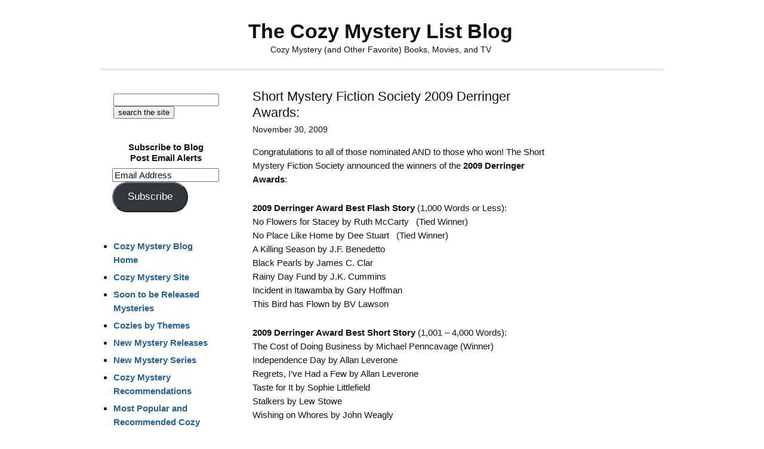

--- FILE ---
content_type: text/html; charset=UTF-8
request_url: https://cozy-mystery.com/blog/short-mystery-fiction-society-2009-derringer-awards/
body_size: 12430
content:
<!DOCTYPE html>
<html lang="en-US" prefix="og: http://ogp.me/ns# fb: http://ogp.me/ns/fb#">
<head >
<meta charset="UTF-8" />
<meta name="viewport" content="width=device-width, initial-scale=1" />
<meta name="viewport" content="width=device-width, initial-scale=1.0" id="dynamik-viewport"/>
<title>Short Mystery Fiction Society 2009 Derringer Awards: – The Cozy Mystery List Blog</title>
<meta name='robots' content='max-image-preview:large' />
<link rel='dns-prefetch' href='//stats.wp.com' />
<link rel='dns-prefetch' href='//v0.wordpress.com' />
<link rel='dns-prefetch' href='//widgets.wp.com' />
<link rel='dns-prefetch' href='//s0.wp.com' />
<link rel='dns-prefetch' href='//0.gravatar.com' />
<link rel='dns-prefetch' href='//1.gravatar.com' />
<link rel='dns-prefetch' href='//2.gravatar.com' />
<link rel="alternate" type="application/rss+xml" title="The Cozy Mystery List Blog &raquo; Feed" href="http://feeds.feedburner.com/TheCozyMysteryListBlog" />
<link rel="alternate" type="application/rss+xml" title="The Cozy Mystery List Blog &raquo; Comments Feed" href="https://cozy-mystery.com/blog/comments/feed/" />
<link rel="alternate" type="application/rss+xml" title="The Cozy Mystery List Blog &raquo; Short Mystery Fiction Society 2009 Derringer Awards: Comments Feed" href="https://cozy-mystery.com/blog/short-mystery-fiction-society-2009-derringer-awards/feed/" />
<link rel="alternate" title="oEmbed (JSON)" type="application/json+oembed" href="https://cozy-mystery.com/blog/wp-json/oembed/1.0/embed?url=https%3A%2F%2Fcozy-mystery.com%2Fblog%2Fshort-mystery-fiction-society-2009-derringer-awards%2F" />
<link rel="alternate" title="oEmbed (XML)" type="text/xml+oembed" href="https://cozy-mystery.com/blog/wp-json/oembed/1.0/embed?url=https%3A%2F%2Fcozy-mystery.com%2Fblog%2Fshort-mystery-fiction-society-2009-derringer-awards%2F&#038;format=xml" />
<link rel="canonical" href="https://cozy-mystery.com/blog/short-mystery-fiction-society-2009-derringer-awards/" />
<style id='wp-img-auto-sizes-contain-inline-css' type='text/css'>
img:is([sizes=auto i],[sizes^="auto," i]){contain-intrinsic-size:3000px 1500px}
/*# sourceURL=wp-img-auto-sizes-contain-inline-css */
</style>

<link rel='stylesheet' id='dynamik_design_stylesheet-css' href='https://cozy-mystery.com/blog/wp-content/uploads/dynamik-gen/theme/dynamik.css?ver=1750593501' type='text/css' media='all' />
<link rel='stylesheet' id='dynamik_custom_stylesheet-css' href='https://cozy-mystery.com/blog/wp-content/uploads/dynamik-gen/theme/dynamik-custom.css?ver=1750593501' type='text/css' media='all' />
<style id='wp-emoji-styles-inline-css' type='text/css'>

	img.wp-smiley, img.emoji {
		display: inline !important;
		border: none !important;
		box-shadow: none !important;
		height: 1em !important;
		width: 1em !important;
		margin: 0 0.07em !important;
		vertical-align: -0.1em !important;
		background: none !important;
		padding: 0 !important;
	}
/*# sourceURL=wp-emoji-styles-inline-css */
</style>
<link rel='stylesheet' id='wp-block-library-css' href='https://cozy-mystery.com/blog/wp-includes/css/dist/block-library/style.min.css?ver=6.9' type='text/css' media='all' />
<style id='global-styles-inline-css' type='text/css'>
:root{--wp--preset--aspect-ratio--square: 1;--wp--preset--aspect-ratio--4-3: 4/3;--wp--preset--aspect-ratio--3-4: 3/4;--wp--preset--aspect-ratio--3-2: 3/2;--wp--preset--aspect-ratio--2-3: 2/3;--wp--preset--aspect-ratio--16-9: 16/9;--wp--preset--aspect-ratio--9-16: 9/16;--wp--preset--color--black: #000000;--wp--preset--color--cyan-bluish-gray: #abb8c3;--wp--preset--color--white: #ffffff;--wp--preset--color--pale-pink: #f78da7;--wp--preset--color--vivid-red: #cf2e2e;--wp--preset--color--luminous-vivid-orange: #ff6900;--wp--preset--color--luminous-vivid-amber: #fcb900;--wp--preset--color--light-green-cyan: #7bdcb5;--wp--preset--color--vivid-green-cyan: #00d084;--wp--preset--color--pale-cyan-blue: #8ed1fc;--wp--preset--color--vivid-cyan-blue: #0693e3;--wp--preset--color--vivid-purple: #9b51e0;--wp--preset--gradient--vivid-cyan-blue-to-vivid-purple: linear-gradient(135deg,rgb(6,147,227) 0%,rgb(155,81,224) 100%);--wp--preset--gradient--light-green-cyan-to-vivid-green-cyan: linear-gradient(135deg,rgb(122,220,180) 0%,rgb(0,208,130) 100%);--wp--preset--gradient--luminous-vivid-amber-to-luminous-vivid-orange: linear-gradient(135deg,rgb(252,185,0) 0%,rgb(255,105,0) 100%);--wp--preset--gradient--luminous-vivid-orange-to-vivid-red: linear-gradient(135deg,rgb(255,105,0) 0%,rgb(207,46,46) 100%);--wp--preset--gradient--very-light-gray-to-cyan-bluish-gray: linear-gradient(135deg,rgb(238,238,238) 0%,rgb(169,184,195) 100%);--wp--preset--gradient--cool-to-warm-spectrum: linear-gradient(135deg,rgb(74,234,220) 0%,rgb(151,120,209) 20%,rgb(207,42,186) 40%,rgb(238,44,130) 60%,rgb(251,105,98) 80%,rgb(254,248,76) 100%);--wp--preset--gradient--blush-light-purple: linear-gradient(135deg,rgb(255,206,236) 0%,rgb(152,150,240) 100%);--wp--preset--gradient--blush-bordeaux: linear-gradient(135deg,rgb(254,205,165) 0%,rgb(254,45,45) 50%,rgb(107,0,62) 100%);--wp--preset--gradient--luminous-dusk: linear-gradient(135deg,rgb(255,203,112) 0%,rgb(199,81,192) 50%,rgb(65,88,208) 100%);--wp--preset--gradient--pale-ocean: linear-gradient(135deg,rgb(255,245,203) 0%,rgb(182,227,212) 50%,rgb(51,167,181) 100%);--wp--preset--gradient--electric-grass: linear-gradient(135deg,rgb(202,248,128) 0%,rgb(113,206,126) 100%);--wp--preset--gradient--midnight: linear-gradient(135deg,rgb(2,3,129) 0%,rgb(40,116,252) 100%);--wp--preset--font-size--small: 13px;--wp--preset--font-size--medium: 20px;--wp--preset--font-size--large: 36px;--wp--preset--font-size--x-large: 42px;--wp--preset--spacing--20: 0.44rem;--wp--preset--spacing--30: 0.67rem;--wp--preset--spacing--40: 1rem;--wp--preset--spacing--50: 1.5rem;--wp--preset--spacing--60: 2.25rem;--wp--preset--spacing--70: 3.38rem;--wp--preset--spacing--80: 5.06rem;--wp--preset--shadow--natural: 6px 6px 9px rgba(0, 0, 0, 0.2);--wp--preset--shadow--deep: 12px 12px 50px rgba(0, 0, 0, 0.4);--wp--preset--shadow--sharp: 6px 6px 0px rgba(0, 0, 0, 0.2);--wp--preset--shadow--outlined: 6px 6px 0px -3px rgb(255, 255, 255), 6px 6px rgb(0, 0, 0);--wp--preset--shadow--crisp: 6px 6px 0px rgb(0, 0, 0);}:where(.is-layout-flex){gap: 0.5em;}:where(.is-layout-grid){gap: 0.5em;}body .is-layout-flex{display: flex;}.is-layout-flex{flex-wrap: wrap;align-items: center;}.is-layout-flex > :is(*, div){margin: 0;}body .is-layout-grid{display: grid;}.is-layout-grid > :is(*, div){margin: 0;}:where(.wp-block-columns.is-layout-flex){gap: 2em;}:where(.wp-block-columns.is-layout-grid){gap: 2em;}:where(.wp-block-post-template.is-layout-flex){gap: 1.25em;}:where(.wp-block-post-template.is-layout-grid){gap: 1.25em;}.has-black-color{color: var(--wp--preset--color--black) !important;}.has-cyan-bluish-gray-color{color: var(--wp--preset--color--cyan-bluish-gray) !important;}.has-white-color{color: var(--wp--preset--color--white) !important;}.has-pale-pink-color{color: var(--wp--preset--color--pale-pink) !important;}.has-vivid-red-color{color: var(--wp--preset--color--vivid-red) !important;}.has-luminous-vivid-orange-color{color: var(--wp--preset--color--luminous-vivid-orange) !important;}.has-luminous-vivid-amber-color{color: var(--wp--preset--color--luminous-vivid-amber) !important;}.has-light-green-cyan-color{color: var(--wp--preset--color--light-green-cyan) !important;}.has-vivid-green-cyan-color{color: var(--wp--preset--color--vivid-green-cyan) !important;}.has-pale-cyan-blue-color{color: var(--wp--preset--color--pale-cyan-blue) !important;}.has-vivid-cyan-blue-color{color: var(--wp--preset--color--vivid-cyan-blue) !important;}.has-vivid-purple-color{color: var(--wp--preset--color--vivid-purple) !important;}.has-black-background-color{background-color: var(--wp--preset--color--black) !important;}.has-cyan-bluish-gray-background-color{background-color: var(--wp--preset--color--cyan-bluish-gray) !important;}.has-white-background-color{background-color: var(--wp--preset--color--white) !important;}.has-pale-pink-background-color{background-color: var(--wp--preset--color--pale-pink) !important;}.has-vivid-red-background-color{background-color: var(--wp--preset--color--vivid-red) !important;}.has-luminous-vivid-orange-background-color{background-color: var(--wp--preset--color--luminous-vivid-orange) !important;}.has-luminous-vivid-amber-background-color{background-color: var(--wp--preset--color--luminous-vivid-amber) !important;}.has-light-green-cyan-background-color{background-color: var(--wp--preset--color--light-green-cyan) !important;}.has-vivid-green-cyan-background-color{background-color: var(--wp--preset--color--vivid-green-cyan) !important;}.has-pale-cyan-blue-background-color{background-color: var(--wp--preset--color--pale-cyan-blue) !important;}.has-vivid-cyan-blue-background-color{background-color: var(--wp--preset--color--vivid-cyan-blue) !important;}.has-vivid-purple-background-color{background-color: var(--wp--preset--color--vivid-purple) !important;}.has-black-border-color{border-color: var(--wp--preset--color--black) !important;}.has-cyan-bluish-gray-border-color{border-color: var(--wp--preset--color--cyan-bluish-gray) !important;}.has-white-border-color{border-color: var(--wp--preset--color--white) !important;}.has-pale-pink-border-color{border-color: var(--wp--preset--color--pale-pink) !important;}.has-vivid-red-border-color{border-color: var(--wp--preset--color--vivid-red) !important;}.has-luminous-vivid-orange-border-color{border-color: var(--wp--preset--color--luminous-vivid-orange) !important;}.has-luminous-vivid-amber-border-color{border-color: var(--wp--preset--color--luminous-vivid-amber) !important;}.has-light-green-cyan-border-color{border-color: var(--wp--preset--color--light-green-cyan) !important;}.has-vivid-green-cyan-border-color{border-color: var(--wp--preset--color--vivid-green-cyan) !important;}.has-pale-cyan-blue-border-color{border-color: var(--wp--preset--color--pale-cyan-blue) !important;}.has-vivid-cyan-blue-border-color{border-color: var(--wp--preset--color--vivid-cyan-blue) !important;}.has-vivid-purple-border-color{border-color: var(--wp--preset--color--vivid-purple) !important;}.has-vivid-cyan-blue-to-vivid-purple-gradient-background{background: var(--wp--preset--gradient--vivid-cyan-blue-to-vivid-purple) !important;}.has-light-green-cyan-to-vivid-green-cyan-gradient-background{background: var(--wp--preset--gradient--light-green-cyan-to-vivid-green-cyan) !important;}.has-luminous-vivid-amber-to-luminous-vivid-orange-gradient-background{background: var(--wp--preset--gradient--luminous-vivid-amber-to-luminous-vivid-orange) !important;}.has-luminous-vivid-orange-to-vivid-red-gradient-background{background: var(--wp--preset--gradient--luminous-vivid-orange-to-vivid-red) !important;}.has-very-light-gray-to-cyan-bluish-gray-gradient-background{background: var(--wp--preset--gradient--very-light-gray-to-cyan-bluish-gray) !important;}.has-cool-to-warm-spectrum-gradient-background{background: var(--wp--preset--gradient--cool-to-warm-spectrum) !important;}.has-blush-light-purple-gradient-background{background: var(--wp--preset--gradient--blush-light-purple) !important;}.has-blush-bordeaux-gradient-background{background: var(--wp--preset--gradient--blush-bordeaux) !important;}.has-luminous-dusk-gradient-background{background: var(--wp--preset--gradient--luminous-dusk) !important;}.has-pale-ocean-gradient-background{background: var(--wp--preset--gradient--pale-ocean) !important;}.has-electric-grass-gradient-background{background: var(--wp--preset--gradient--electric-grass) !important;}.has-midnight-gradient-background{background: var(--wp--preset--gradient--midnight) !important;}.has-small-font-size{font-size: var(--wp--preset--font-size--small) !important;}.has-medium-font-size{font-size: var(--wp--preset--font-size--medium) !important;}.has-large-font-size{font-size: var(--wp--preset--font-size--large) !important;}.has-x-large-font-size{font-size: var(--wp--preset--font-size--x-large) !important;}
/*# sourceURL=global-styles-inline-css */
</style>

<style id='classic-theme-styles-inline-css' type='text/css'>
/*! This file is auto-generated */
.wp-block-button__link{color:#fff;background-color:#32373c;border-radius:9999px;box-shadow:none;text-decoration:none;padding:calc(.667em + 2px) calc(1.333em + 2px);font-size:1.125em}.wp-block-file__button{background:#32373c;color:#fff;text-decoration:none}
/*# sourceURL=/wp-includes/css/classic-themes.min.css */
</style>
<link rel='stylesheet' id='hamburger.css-css' href='https://cozy-mystery.com/blog/wp-content/plugins/wp-responsive-menu/assets/css/wpr-hamburger.css?ver=3.2.1' type='text/css' media='all' />
<link rel='stylesheet' id='wprmenu.css-css' href='https://cozy-mystery.com/blog/wp-content/plugins/wp-responsive-menu/assets/css/wprmenu.css?ver=3.2.1' type='text/css' media='all' />
<style id='wprmenu.css-inline-css' type='text/css'>
@media only screen and ( max-width: 990px ) {html body div.wprm-wrapper {overflow: scroll;}html body div.wprm-overlay{ background: rgb(0,0,0) }#wprmenu_bar {background-image: url();background-size: cover ;background-repeat: repeat;}#wprmenu_bar {background-color: #0D0D0D;}html body div#mg-wprm-wrap .wpr_submit .icon.icon-search {color: #FFFFFF;}#wprmenu_bar .menu_title,#wprmenu_bar .wprmenu_icon_menu,#wprmenu_bar .menu_title a {color: #F2F2F2;}#wprmenu_bar .menu_title a {font-size: 16px;font-weight: bold;}#mg-wprm-wrap li.menu-item a {font-size: 14px;text-transform: uppercase;font-weight: normal;}#mg-wprm-wrap li.menu-item-has-children ul.sub-menu a {font-size: 15px;text-transform: uppercase;font-weight: bold;}#mg-wprm-wrap li.current-menu-item > a {background: #d53f3f;}#mg-wprm-wrap li.current-menu-item > a,#mg-wprm-wrap li.current-menu-item span.wprmenu_icon{color: #FFFFFF !important;}#mg-wprm-wrap {background-color: #2E2E2E;}.cbp-spmenu-push-toright,.cbp-spmenu-push-toright .mm-slideout {left: 50% ;}.cbp-spmenu-push-toleft {left: -50% ;}#mg-wprm-wrap.cbp-spmenu-right,#mg-wprm-wrap.cbp-spmenu-left,#mg-wprm-wrap.cbp-spmenu-right.custom,#mg-wprm-wrap.cbp-spmenu-left.custom,.cbp-spmenu-vertical {width: 50%;max-width: 400px;}#mg-wprm-wrap ul#wprmenu_menu_ul li.menu-item a,div#mg-wprm-wrap ul li span.wprmenu_icon {color: #CFCFCF;}#mg-wprm-wrap ul#wprmenu_menu_ul li.menu-item:valid ~ a{color: #FFFFFF;}#mg-wprm-wrap ul#wprmenu_menu_ul li.menu-item a:hover {background: #d53f3f;color: #606060 !important;}div#mg-wprm-wrap ul>li:hover>span.wprmenu_icon {color: #606060 !important;}.wprmenu_bar .hamburger-inner,.wprmenu_bar .hamburger-inner::before,.wprmenu_bar .hamburger-inner::after {background: #FFFFFF;}.wprmenu_bar .hamburger:hover .hamburger-inner,.wprmenu_bar .hamburger:hover .hamburger-inner::before,.wprmenu_bar .hamburger:hover .hamburger-inner::after {background: #FFFFFF;}div.wprmenu_bar div.hamburger{padding-right: 6px !important;}#wprmenu_menu.left {width:50%;left: -50%;right: auto;}#wprmenu_menu.right {width:50%;right: -50%;left: auto;}html body div#wprmenu_bar {height : 42px;}#mg-wprm-wrap.cbp-spmenu-left,#mg-wprm-wrap.cbp-spmenu-right,#mg-widgetmenu-wrap.cbp-spmenu-widget-left,#mg-widgetmenu-wrap.cbp-spmenu-widget-right {top: 42px !important;}.wprmenu_bar .hamburger {float: left;}.wprmenu_bar #custom_menu_icon.hamburger {top: 0px;left: 0px;float: left !important;background-color: #CCCCCC;}.wpr_custom_menu #custom_menu_icon {display: block;}html { padding-top: 42px !important; }#wprmenu_bar,#mg-wprm-wrap { display: block; }div#wpadminbar { position: fixed; }}
/*# sourceURL=wprmenu.css-inline-css */
</style>
<link rel='stylesheet' id='wpr_icons-css' href='https://cozy-mystery.com/blog/wp-content/plugins/wp-responsive-menu/inc/assets/icons/wpr-icons.css?ver=3.2.1' type='text/css' media='all' />
<link rel='stylesheet' id='jetpack_likes-css' href='https://cozy-mystery.com/blog/wp-content/plugins/jetpack/modules/likes/style.css?ver=15.4' type='text/css' media='all' />
<link rel='stylesheet' id='jetpack-subscriptions-css' href='https://cozy-mystery.com/blog/wp-content/plugins/jetpack/_inc/build/subscriptions/subscriptions.min.css?ver=15.4' type='text/css' media='all' />
<link rel='stylesheet' id='sharedaddy-css' href='https://cozy-mystery.com/blog/wp-content/plugins/jetpack/modules/sharedaddy/sharing.css?ver=15.4' type='text/css' media='all' />
<link rel='stylesheet' id='social-logos-css' href='https://cozy-mystery.com/blog/wp-content/plugins/jetpack/_inc/social-logos/social-logos.min.css?ver=15.4' type='text/css' media='all' />
<script type="text/javascript" src="https://cozy-mystery.com/blog/wp-includes/js/jquery/jquery.min.js?ver=3.7.1" id="jquery-core-js"></script>
<script type="text/javascript" src="https://cozy-mystery.com/blog/wp-includes/js/jquery/jquery-migrate.min.js?ver=3.4.1" id="jquery-migrate-js"></script>
<script type="text/javascript" src="https://cozy-mystery.com/blog/wp-content/plugins/wp-responsive-menu/assets/js/modernizr.custom.js?ver=3.2.1" id="modernizr-js"></script>
<script type="text/javascript" src="https://cozy-mystery.com/blog/wp-content/plugins/wp-responsive-menu/assets/js/touchSwipe.js?ver=3.2.1" id="touchSwipe-js"></script>
<script type="text/javascript" id="wprmenu.js-js-extra">
/* <![CDATA[ */
var wprmenu = {"zooming":"yes","from_width":"990","push_width":"400","menu_width":"50","parent_click":"yes","swipe":"yes","enable_overlay":"1","wprmenuDemoId":""};
//# sourceURL=wprmenu.js-js-extra
/* ]]> */
</script>
<script type="text/javascript" src="https://cozy-mystery.com/blog/wp-content/plugins/wp-responsive-menu/assets/js/wprmenu.js?ver=3.2.1" id="wprmenu.js-js"></script>
<link rel="https://api.w.org/" href="https://cozy-mystery.com/blog/wp-json/" /><link rel="alternate" title="JSON" type="application/json" href="https://cozy-mystery.com/blog/wp-json/wp/v2/posts/3060" /><link rel="EditURI" type="application/rsd+xml" title="RSD" href="https://cozy-mystery.com/blog/xmlrpc.php?rsd" />
	<style>img#wpstats{display:none}</style>
		<link rel="icon" href="https://cozy-mystery.com/blog/wp-content/uploads/dynamik-gen/theme/images/favicon.ico" />
<!-- Global site tag (gtag.js) - Google Analytics -->
<script async src="https://www.googletagmanager.com/gtag/js?id=UA-435499-11"></script>
<script>
  window.dataLayer = window.dataLayer || [];
  function gtag(){dataLayer.push(arguments);}
  gtag('js', new Date());

  gtag('config', 'UA-435499-11');
</script>

<!-- Google tag (gtag.js) -->
<script async src="https://www.googletagmanager.com/gtag/js?id=G-0EK93Z4WMF"></script>
<script>
  window.dataLayer = window.dataLayer || [];
  function gtag(){dataLayer.push(arguments);}
  gtag('js', new Date());

  gtag('config', 'G-0EK93Z4WMF');
</script>

<script src="//inc.freefind.com/inc/ffse-overlay.min.js" async></script><style type="text/css">.recentcomments a{display:inline !important;padding:0 !important;margin:0 !important;}</style>		<style type="text/css" id="wp-custom-css">
			/*
Welcome to Custom CSS!

CSS (Cascading Style Sheets) is a kind of code that tells the browser how
to render a web page. You may delete these comments and get started with
your customizations.

By default, your stylesheet will be loaded after the theme stylesheets,
which means that your rules can take precedence and override the theme CSS
rules. Just write here what you want to change, you don't need to copy all
your theme's stylesheet content.
*/
div.sharedaddy .sd-content {
	width: 100%;
	text-align: center;
}

div.sharedaddy .sd-content ul {
	display: inline-block;
}

div.sharedaddy div.sd-block {
	border-top: 0 solid #ddd;
	border-top: 0 solid rgba(0,0,0,.13);
	padding: 10px 0 5px;
	margin: 0;
	width: 100% !important;
}

/*
	CSS Migrated from Jetpack:
*/

/*
Welcome to Custom CSS!

CSS (Cascading Style Sheets) is a kind of code that tells the browser how
to render a web page. You may delete these comments and get started with
your customizations.

By default, your stylesheet will be loaded after the theme stylesheets,
which means that your rules can take precedence and override the theme CSS
rules. Just write here what you want to change, you don't need to copy all
your theme's stylesheet content.
*/
div.sharedaddy .sd-content {
	width: 100%;
	text-align: center;
}

div.sharedaddy .sd-content ul {
	display: inline-block;
}

div.sharedaddy div.sd-block {
	border-top: 0 solid #ddd;
	border-top: 0 solid rgba(0,0,0,.13);
	padding: 10px 0 5px;
	margin: 0;
	width: 100% !important;
}		</style>
		
<!-- START - Open Graph and Twitter Card Tags 3.3.7 -->
 <!-- Facebook Open Graph -->
  <meta property="og:locale" content="en_US"/>
  <meta property="og:site_name" content="The Cozy Mystery List Blog"/>
  <meta property="og:title" content="Short Mystery Fiction Society 2009 Derringer Awards:"/>
  <meta property="og:url" content="https://cozy-mystery.com/blog/short-mystery-fiction-society-2009-derringer-awards/"/>
  <meta property="og:type" content="article"/>
  <meta property="og:description" content="Congratulations to all of those nominated AND to those who won! The Short Mystery Fiction Society announced the winners of the 2009 Derringer Awards:

2009 Derringer Award Best Flash Story (1,000 Words or Less):
No Flowers for Stacey by Ruth McCarty   (Tied Winner)
No Place Like Home by Dee Stuart  "/>
  <meta property="article:published_time" content="2009-11-30T05:58:54-06:00"/>
  <meta property="article:modified_time" content="2009-11-30T05:58:54-06:00" />
  <meta property="og:updated_time" content="2009-11-30T05:58:54-06:00" />
  <meta property="article:section" content="Authors"/>
  <meta property="article:section" content="Awards"/>
  <meta property="article:publisher" content="https://www.facebook.com/CozyMysteryList/"/>
 <!-- Google+ / Schema.org -->
  <meta itemprop="name" content="Short Mystery Fiction Society 2009 Derringer Awards:"/>
  <meta itemprop="headline" content="Short Mystery Fiction Society 2009 Derringer Awards:"/>
  <meta itemprop="description" content="Congratulations to all of those nominated AND to those who won! The Short Mystery Fiction Society announced the winners of the 2009 Derringer Awards:

2009 Derringer Award Best Flash Story (1,000 Words or Less):
No Flowers for Stacey by Ruth McCarty   (Tied Winner)
No Place Like Home by Dee Stuart  "/>
  <meta itemprop="datePublished" content="2009-11-30"/>
  <meta itemprop="dateModified" content="2009-11-30T05:58:54-06:00" />
  <meta itemprop="author" content="Danna - cozy mystery list"/>
  <!--<meta itemprop="publisher" content="The Cozy Mystery List Blog"/>--> <!-- To solve: The attribute publisher.itemtype has an invalid value -->
 <!-- Twitter Cards -->
  <meta name="twitter:title" content="Short Mystery Fiction Society 2009 Derringer Awards:"/>
  <meta name="twitter:url" content="https://cozy-mystery.com/blog/short-mystery-fiction-society-2009-derringer-awards/"/>
  <meta name="twitter:description" content="Congratulations to all of those nominated AND to those who won! The Short Mystery Fiction Society announced the winners of the 2009 Derringer Awards:

2009 Derringer Award Best Flash Story (1,000 Words or Less):
No Flowers for Stacey by Ruth McCarty   (Tied Winner)
No Place Like Home by Dee Stuart  "/>
  <meta name="twitter:card" content="summary_large_image"/>
  <meta name="twitter:creator" content="@danna@cozy-mystery.com"/>
 <!-- SEO -->
 <!-- Misc. tags -->
 <!-- is_singular -->
<!-- END - Open Graph and Twitter Card Tags 3.3.7 -->
	
</head>
<body class="wp-singular post-template-default single single-post postid-3060 single-format-standard wp-theme-genesis wp-child-theme-dynamik-gen header-full-width sidebar-content-sidebar genesis-breadcrumbs-hidden mac chrome override" itemscope itemtype="https://schema.org/WebPage"><div class="site-container"><header class="site-header" itemscope itemtype="https://schema.org/WPHeader"><div class="wrap"><div class="title-area"><p class="site-title" itemprop="headline"><a href="https://cozy-mystery.com/blog/">The Cozy Mystery List Blog</a></p><p class="site-description" itemprop="description">Cozy Mystery (and Other Favorite) Books, Movies, and TV</p></div></div></header><div class="site-inner"><div class="content-sidebar-wrap"><main class="content"><article class="post-3060 post type-post status-publish format-standard category-authors category-awards entry override" aria-label="Short Mystery Fiction Society 2009 Derringer Awards:" itemscope itemtype="https://schema.org/CreativeWork"><header class="entry-header"><h1 class="entry-title" itemprop="headline">Short Mystery Fiction Society 2009 Derringer Awards:</h1>
<p class="entry-meta"><time class="entry-time" itemprop="datePublished" datetime="2009-11-30T05:58:54-06:00">November 30, 2009</time> </p></header><div class="entry-content" itemprop="text"><p>Congratulations to all of those nominated AND to those who won! The Short Mystery Fiction Society announced the winners of the <strong>2009 Derringer Awards</strong>:</p>
<p><strong>2009 Derringer Award Best Flash Story</strong> (1,000 Words or Less):<br />
No Flowers for Stacey by Ruth McCarty   (Tied Winner)<br />
No Place Like Home by Dee Stuart   (Tied Winner)<br />
A Killing Season by J.F. Benedetto<br />
Black Pearls by James C. Clar<br />
Rainy Day Fund by J.K. Cummins<br />
Incident in Itawamba by Gary Hoffman<br />
This Bird has Flown by BV Lawson</p>
<p><strong>2009 Derringer Award Best Short Story</strong> (1,001 &#8211; 4,000 Words):<br />
The Cost of Doing Business by Michael Penncavage (Winner)<br />
Independence Day by Allan Leverone<br />
Regrets, I’ve Had a Few by Allan Leverone<br />
Taste for It by Sophie Littlefield<br />
Stalkers by Lew Stowe<br />
Wishing on Whores by John Weagly</p>
<p><strong>2009 Derringer Award Best Long Story</strong> (4,001 &#8211; 8,000 Words):<br />
The Quick Brown Fox by Robert S. Levinson (Winner)<br />
Bonnie and Clyde Caper by O’Neil De Noux<br />
The Big Score by Chris Holm<br />
The Art of Avarice by Darrell James<br />
Dead Even by Frank Zafiro</p>
<p><strong>2009 Derringer Award Best Novelette</strong> (8,001 &#8211; 17,500 Words):<br />
Too Wise by O’Neil De Noux (Winner)<br />
Haven’t Seen You Since the Funeral by Ernest B &amp; Alice A. Brown<br />
Vegetable Matters by Terry W. Ervin II<br />
Jack Best and the Line in the Sand by Steve Olley<br />
Panic on Portage Path by Dick Stodghill</p>
<p><strong>2009 Recipient of the Edward D. Hoch Memorial Golden Derringer Award for Lifetime Achievement:<br />
</strong>Clark Howard</p>
<p>This will be the last post about mystery book awards for a little while. (I have gotten so far behind on the 2009 award postings.)</p>
<p>♦Back to the <a href="https://www.cozy-mystery.com/Mystery-Book-Awards.html">Mystery Book Awards</a> page♦</p>
<div class="sharedaddy sd-sharing-enabled"><div class="robots-nocontent sd-block sd-social sd-social-icon-text sd-sharing"><div class="sd-content"><ul><li class="share-facebook"><a rel="nofollow noopener noreferrer"
				data-shared="sharing-facebook-3060"
				class="share-facebook sd-button share-icon"
				href="https://cozy-mystery.com/blog/short-mystery-fiction-society-2009-derringer-awards/?share=facebook"
				target="_blank"
				aria-labelledby="sharing-facebook-3060"
				>
				<span id="sharing-facebook-3060" hidden>Click to share on Facebook (Opens in new window)</span>
				<span>Facebook</span>
			</a></li><li class="share-twitter"><a rel="nofollow noopener noreferrer"
				data-shared="sharing-twitter-3060"
				class="share-twitter sd-button share-icon"
				href="https://cozy-mystery.com/blog/short-mystery-fiction-society-2009-derringer-awards/?share=twitter"
				target="_blank"
				aria-labelledby="sharing-twitter-3060"
				>
				<span id="sharing-twitter-3060" hidden>Click to share on X (Opens in new window)</span>
				<span>X</span>
			</a></li><li class="share-end"></li></ul></div></div></div></div><footer class="entry-footer"><p class="entry-meta"><span class="entry-comments-link"><a href="https://cozy-mystery.com/blog/short-mystery-fiction-society-2009-derringer-awards/#respond">No Comments Yet - Click to Add One Now</a></span></p></footer></article>	<div id="respond" class="comment-respond">
		<h3 id="reply-title" class="comment-reply-title">Leave a Reply <small><a rel="nofollow" id="cancel-comment-reply-link" href="/blog/short-mystery-fiction-society-2009-derringer-awards/#respond" style="display:none;">Cancel reply</a></small></h3><form action="https://cozy-mystery.com/blog/wp-comments-post.php" method="post" id="commentform" class="comment-form"><p class="comment_notes">Please don't tell us about Cozy Mystery authors or books you don't enjoy. <br><br>

<b>Please use a nickname or your first name and last initial</b> (unless you are an author and want your full name to appear).<br><br>

</p><p class="comment-notes"><span id="email-notes">Your email address will not be published.</span> <span class="required-field-message">Required fields are marked <span class="required">*</span></span></p><p class="comment-form-comment"><label for="comment">Comment <span class="required">*</span></label> <textarea id="comment" name="comment" cols="45" rows="8" maxlength="65525" required></textarea></p><p class="comment-form-author"><label for="author">Name <span class="required">*</span></label> <input id="author" name="author" type="text" value="" size="30" maxlength="245" autocomplete="name" required /></p>
<p class="comment-form-email"><label for="email">Email <span class="required">*</span></label> <input id="email" name="email" type="email" value="" size="30" maxlength="100" aria-describedby="email-notes" autocomplete="email" required /></p>
<p class="comment-form-cookies-consent"><input id="wp-comment-cookies-consent" name="wp-comment-cookies-consent" type="checkbox" value="yes" /><label for="wp-comment-cookies-consent">Save my name and email in this browser for the next time I comment. (Click on the box if you want to be able to see the comment you submitted while it is awaiting being posted).</label></p></p>
<p class="comment-subscription-form"><input type="checkbox" name="subscribe_comments" id="subscribe_comments" value="subscribe" style="width: auto; -moz-appearance: checkbox; -webkit-appearance: checkbox;" /> <label class="subscribe-label" id="subscribe-label" for="subscribe_comments">Notify me of follow-up comments by email.</label></p><p class="comment-subscription-form"><input type="checkbox" name="subscribe_blog" id="subscribe_blog" value="subscribe" style="width: auto; -moz-appearance: checkbox; -webkit-appearance: checkbox;" /> <label class="subscribe-label" id="subscribe-blog-label" for="subscribe_blog">Notify me of new posts by email.</label></p><p class="form-submit"><input name="submit" type="submit" id="submit" class="submit" value="Post Comment" /> <input type='hidden' name='comment_post_ID' value='3060' id='comment_post_ID' />
<input type='hidden' name='comment_parent' id='comment_parent' value='0' />
</p><p style="display: none;"><input type="hidden" id="akismet_comment_nonce" name="akismet_comment_nonce" value="5391c8d7b5" /></p><p style="display: none !important;" class="akismet-fields-container" data-prefix="ak_"><label>&#916;<textarea name="ak_hp_textarea" cols="45" rows="8" maxlength="100"></textarea></label><input type="hidden" id="ak_js_1" name="ak_js" value="86"/><script>document.getElementById( "ak_js_1" ).setAttribute( "value", ( new Date() ).getTime() );</script></p></form>	</div><!-- #respond -->
	<img src="https://cozy-mystery.com/blog/wp-content/themes/dynamik-gen/images/content-filler.png" class="dynamik-content-filler-img" alt=""></main><aside class="sidebar sidebar-primary widget-area" role="complementary" aria-label="Primary Sidebar" itemscope itemtype="https://schema.org/WPSideBar"><section id="text-2" class="widget widget_text"><div class="widget-wrap">			<div class="textwidget"></div>
		</div></section>
</aside></div><aside class="sidebar sidebar-secondary widget-area" role="complementary" aria-label="Secondary Sidebar" itemscope itemtype="https://schema.org/WPSideBar"><section id="text-6" class="widget widget_text"><div class="widget-wrap">			<div class="textwidget"><p><!-- start of search box html --></p>
<table border="0" cellspacing="0" cellpadding="0">
<tbody>
<tr>
<td style="font-family: Arial, Helvetica, sans-serif; font-size: 10pt;">
<form style="margin: 0px; margin-top: 4px;" accept-charset="utf-8" action="https://search.freefind.com/find.html" method="get" target="_self"><input name="si" type="hidden" value="97306435" /> <input name="pid" type="hidden" value="r" /> <input name="n" type="hidden" value="0" /> <input name="_charset_" type="hidden" value="" /> <input name="bcd" type="hidden" value="÷" /> <input name="query" size="20" type="text" /> <input type="submit" value="search the site" /></form>
</td>
</tr>
</tbody>
</table>
<p><!-- end of search box html --></p>
</div>
		</div></section>
<section id="blog_subscription-5" class="widget widget_blog_subscription jetpack_subscription_widget"><div class="widget-wrap"><h4 class="widget-title widgettitle">Subscribe to Blog Post Email Alerts</h4>

			<div class="wp-block-jetpack-subscriptions__container">
			<form action="#" method="post" accept-charset="utf-8" id="subscribe-blog-blog_subscription-5"
				data-blog="10488195"
				data-post_access_level="everybody" >
									<p id="subscribe-email">
						<label id="jetpack-subscribe-label"
							class="screen-reader-text"
							for="subscribe-field-blog_subscription-5">
							Email Address						</label>
						<input type="email" name="email" autocomplete="email" required="required"
																					value=""
							id="subscribe-field-blog_subscription-5"
							placeholder="Email Address"
						/>
					</p>

					<p id="subscribe-submit"
											>
						<input type="hidden" name="action" value="subscribe"/>
						<input type="hidden" name="source" value="https://cozy-mystery.com/blog/short-mystery-fiction-society-2009-derringer-awards/"/>
						<input type="hidden" name="sub-type" value="widget"/>
						<input type="hidden" name="redirect_fragment" value="subscribe-blog-blog_subscription-5"/>
						<input type="hidden" id="_wpnonce" name="_wpnonce" value="fc9cfca6b0" /><input type="hidden" name="_wp_http_referer" value="/blog/short-mystery-fiction-society-2009-derringer-awards/" />						<button type="submit"
															class="wp-block-button__link"
																					name="jetpack_subscriptions_widget"
						>
							Subscribe						</button>
					</p>
							</form>
						</div>
			
</div></section>
<section id="nav_menu-2" class="widget widget_nav_menu"><div class="widget-wrap"><div class="menu-main-sidebar-container"><ul id="menu-main-sidebar" class="menu"><li id="menu-item-16354" class="menu-item menu-item-type-custom menu-item-object-custom menu-item-home menu-item-16354"><a href="https://cozy-mystery.com/blog/" itemprop="url">Cozy Mystery Blog Home</a></li>
<li id="menu-item-16345" class="menu-item menu-item-type-custom menu-item-object-custom menu-item-16345"><a href="https://www.cozy-mystery.com/" itemprop="url">Cozy Mystery Site</a></li>
<li id="menu-item-16347" class="menu-item menu-item-type-custom menu-item-object-custom menu-item-16347"><a href="https://cozy-mystery.com/blog/soon-to-be-released-mysteries" itemprop="url">Soon to be Released Mysteries</a></li>
<li id="menu-item-16350" class="menu-item menu-item-type-custom menu-item-object-custom menu-item-16350"><a href="https://www.cozy-mystery.com/cozy-mysteries-by-themes.html" itemprop="url">Cozies by Themes</a></li>
<li id="menu-item-39869" class="menu-item menu-item-type-post_type menu-item-object-page menu-item-39869"><a href="https://cozy-mystery.com/blog/monthly-releases/" itemprop="url">New Mystery Releases</a></li>
<li id="menu-item-16356" class="menu-item menu-item-type-custom menu-item-object-custom menu-item-16356"><a href="https://www.cozy-mystery.com/new-cozy-mystery-book-series.html" itemprop="url">New Mystery Series</a></li>
<li id="menu-item-39847" class="menu-item menu-item-type-post_type menu-item-object-page menu-item-39847"><a href="https://cozy-mystery.com/blog/monthly-recommendations/" itemprop="url">Cozy Mystery Recommendations</a></li>
<li id="menu-item-39845" class="menu-item menu-item-type-post_type menu-item-object-page menu-item-39845"><a href="https://cozy-mystery.com/blog/most-popular-and-recommended-cozy-mystery-series/" itemprop="url">Most Popular and Recommended Cozy Mystery Series</a></li>
<li id="menu-item-16357" class="menu-item menu-item-type-custom menu-item-object-custom menu-item-16357"><a href="https://cozy-mystery.com/holiday-mystery-book-lists.html" itemprop="url">Holiday Mystery Book Lists</a></li>
<li id="menu-item-16349" class="menu-item menu-item-type-custom menu-item-object-custom menu-item-16349"><a href="https://www.cozy-mystery.com/definition-of-a-cozy-Mystery.html" itemprop="url">What Is a Cozy?</a></li>
<li id="menu-item-16348" class="menu-item menu-item-type-custom menu-item-object-custom menu-item-16348"><a href="https://www.cozy-mystery.com/cozy-mystery-tv-and-movies.html" itemprop="url">TV and Movies</a></li>
<li id="menu-item-16844" class="menu-item menu-item-type-custom menu-item-object-custom menu-item-16844"><a href="http://www.cozy-mystery.com/author-interviews.html" itemprop="url">Author Interviews</a></li>
<li id="menu-item-16795" class="menu-item menu-item-type-custom menu-item-object-custom menu-item-16795"><a href="https://www.facebook.com/pages/Cozy-Mysterycom/490310167754983" itemprop="url">Cozy-Mystery.com on Facebook</a></li>
</ul></div></div></section>

		<section id="recent-posts-4" class="widget widget_recent_entries"><div class="widget-wrap">
		<h4 class="widget-title widgettitle">Recent Posts</h4>

		<ul>
											<li>
					<a href="https://cozy-mystery.com/blog/sherlock-holmes-1954-british-tv-series/">Sherlock Holmes &#8211; 1954 British TV Series</a>
									</li>
											<li>
					<a href="https://cozy-mystery.com/blog/turner-classic-movies-channel-mystery-movies-january-2026/">TURNER CLASSIC MOVIES CHANNEL MYSTERY MOVIES – January 2026</a>
									</li>
											<li>
					<a href="https://cozy-mystery.com/blog/a-christmas-romance-not-a-mystery-movie/">A Christmas Romance (not a mystery movie)</a>
									</li>
											<li>
					<a href="https://cozy-mystery.com/blog/cozy-mystery-book-recommendations-october-and-november-2025/">Cozy Mystery Book Recommendations – October and November 2025</a>
									</li>
											<li>
					<a href="https://cozy-mystery.com/blog/happy-thanksgiving-10/">Happy Thanksgiving!</a>
									</li>
					</ul>

		</div></section>
<section id="recent-comments-3" class="widget widget_recent_comments"><div class="widget-wrap"><h4 class="widget-title widgettitle">Recent Comments</h4>
<ul id="recentcomments"><li class="recentcomments"><span class="comment-author-link"><a href="https://cozy-mystery.com/blog" class="url" rel="ugc">Danna - cozy mystery list</a></span> on <a href="https://cozy-mystery.com/blog/october-21-to-october-27/#comment-802001">October 21 to October 27</a></li><li class="recentcomments"><span class="comment-author-link"><a href="https://cozy-mystery.com/blog" class="url" rel="ugc">Danna - cozy mystery list</a></span> on <a href="https://cozy-mystery.com/blog/cozy-mystery-book-recommendations-december-2018/#comment-802000">Cozy Mystery Book Recommendations – December 2018</a></li><li class="recentcomments"><span class="comment-author-link">Lindasf</span> on <a href="https://cozy-mystery.com/blog/october-21-to-october-27/#comment-801851">October 21 to October 27</a></li><li class="recentcomments"><span class="comment-author-link">Anna Marie Smith</span> on <a href="https://cozy-mystery.com/blog/cozy-mystery-book-recommendations-december-2018/#comment-801793">Cozy Mystery Book Recommendations – December 2018</a></li><li class="recentcomments"><span class="comment-author-link">Juanita Tate</span> on <a href="https://cozy-mystery.com/blog/mystery-books-with-no-profanity-swearingand-or-faith-based-mystery-book/#comment-801673">Mystery Books with No Profanity (Swearing) and/or Faith-Based Mystery Books</a></li></ul></div></section>
</aside></div><footer class="site-footer" itemscope itemtype="https://schema.org/WPFooter"><div class="wrap"><center><p><a href="http://www.Cozy-Mystery.com">Cozy Mystery List Home</a> |  
<a href="https://www.cozy-mystery.com/Full-Disclosure.html">Affiliate Disclosure<a>  |  
<a href="http://www.Cozy-Mystery.com/blog/">Cozy Mystery Blog Home</a>  |
<a href="https://cozy-mystery.com/blog/sitemap/">Cozy Mystery Blog Sitemap</a>  |
<a href="https://www.cozy-mystery.com/Privacy-Policy.html">Privacy Policy</a>  |  
<a href="https://www.cozy-mystery.com/Contact-Us.html">Contact Me</a>   |  
<a href="https://cozy-mystery.com/blog/about-the-cozy-mystery-list-lady-who-what-where-when-how-and-why">About</a>  |  
<br><center><p>Copyright &copy 2006-2026,
<a href="https://www.cozy-mystery.com"> Cozy-Mystery.Com,</a> All rights reserved.  
<br>A Guide to Cozy Mystery Books, Movies, and TV</p><br/></center>
</div></footer></div><script type="speculationrules">
{"prefetch":[{"source":"document","where":{"and":[{"href_matches":"/blog/*"},{"not":{"href_matches":["/blog/wp-*.php","/blog/wp-admin/*","/blog/wp-content/uploads/*","/blog/wp-content/*","/blog/wp-content/plugins/*","/blog/wp-content/themes/dynamik-gen/*","/blog/wp-content/themes/genesis/*","/blog/*\\?(.+)"]}},{"not":{"selector_matches":"a[rel~=\"nofollow\"]"}},{"not":{"selector_matches":".no-prefetch, .no-prefetch a"}}]},"eagerness":"conservative"}]}
</script>

			<div class="wprm-wrapper">
        
        <!-- Overlay Starts here -->
			 			   <div class="wprm-overlay"></div>
			         <!-- Overlay Ends here -->
			
			         <div id="wprmenu_bar" class="wprmenu_bar normalslide left">
  <div class="hamburger hamburger--slider">
    <span class="hamburger-box">
      <span class="hamburger-inner"></span>
    </span>
  </div>
  <div class="menu_title">
      <a href="https://cozy-mystery.com/blog">
      MENU    </a>
      </div>
</div>			 
			<div class="cbp-spmenu cbp-spmenu-vertical cbp-spmenu-left default " id="mg-wprm-wrap">
				
				
				<ul id="wprmenu_menu_ul">
  
  <li class="menu-item menu-item-type-custom menu-item-object-custom menu-item-home menu-item-16354"><a href="https://cozy-mystery.com/blog/" itemprop="url">Cozy Mystery Blog Home</a></li>
<li class="menu-item menu-item-type-custom menu-item-object-custom menu-item-16345"><a href="https://www.cozy-mystery.com/" itemprop="url">Cozy Mystery Site</a></li>
<li class="menu-item menu-item-type-custom menu-item-object-custom menu-item-16347"><a href="https://cozy-mystery.com/blog/soon-to-be-released-mysteries" itemprop="url">Soon to be Released Mysteries</a></li>
<li class="menu-item menu-item-type-custom menu-item-object-custom menu-item-16350"><a href="https://www.cozy-mystery.com/cozy-mysteries-by-themes.html" itemprop="url">Cozies by Themes</a></li>
<li class="menu-item menu-item-type-post_type menu-item-object-page menu-item-39869"><a href="https://cozy-mystery.com/blog/monthly-releases/" itemprop="url">New Mystery Releases</a></li>
<li class="menu-item menu-item-type-custom menu-item-object-custom menu-item-16356"><a href="https://www.cozy-mystery.com/new-cozy-mystery-book-series.html" itemprop="url">New Mystery Series</a></li>
<li class="menu-item menu-item-type-post_type menu-item-object-page menu-item-39847"><a href="https://cozy-mystery.com/blog/monthly-recommendations/" itemprop="url">Cozy Mystery Recommendations</a></li>
<li class="menu-item menu-item-type-post_type menu-item-object-page menu-item-39845"><a href="https://cozy-mystery.com/blog/most-popular-and-recommended-cozy-mystery-series/" itemprop="url">Most Popular and Recommended Cozy Mystery Series</a></li>
<li class="menu-item menu-item-type-custom menu-item-object-custom menu-item-16357"><a href="https://cozy-mystery.com/holiday-mystery-book-lists.html" itemprop="url">Holiday Mystery Book Lists</a></li>
<li class="menu-item menu-item-type-custom menu-item-object-custom menu-item-16349"><a href="https://www.cozy-mystery.com/definition-of-a-cozy-Mystery.html" itemprop="url">What Is a Cozy?</a></li>
<li class="menu-item menu-item-type-custom menu-item-object-custom menu-item-16348"><a href="https://www.cozy-mystery.com/cozy-mystery-tv-and-movies.html" itemprop="url">TV and Movies</a></li>
<li class="menu-item menu-item-type-custom menu-item-object-custom menu-item-16844"><a href="http://www.cozy-mystery.com/author-interviews.html" itemprop="url">Author Interviews</a></li>
<li class="menu-item menu-item-type-custom menu-item-object-custom menu-item-16795"><a href="https://www.facebook.com/pages/Cozy-Mysterycom/490310167754983" itemprop="url">Cozy-Mystery.com on Facebook</a></li>
        <li>
          <div class="wpr_search search_top">
            <form role="search" method="get" class="wpr-search-form" action="https://cozy-mystery.com/blog/">
  <label for="search-form-696d1fe0d6093"></label>
  <input type="search" class="wpr-search-field" placeholder="Search..." value="" name="s" title="Search...">
  <button type="submit" class="wpr_submit">
    <i class="wpr-icon-search"></i>
  </button>
</form>          </div>
        </li>
        
     
</ul>
				
				</div>
			</div>
			<script src="//z-na.amazon-adsystem.com/widgets/onejs?MarketPlace=US&adInstanceId=cf1a5ee9-40c9-4b9d-8110-da6e22fe6ef3"></script>
	<script type="text/javascript">
		window.WPCOM_sharing_counts = {"https://cozy-mystery.com/blog/short-mystery-fiction-society-2009-derringer-awards/":3060};
	</script>
				<script type="text/javascript" src="https://cozy-mystery.com/blog/wp-includes/js/comment-reply.min.js?ver=6.9" id="comment-reply-js" async="async" data-wp-strategy="async" fetchpriority="low"></script>
<script type="text/javascript" src="https://cozy-mystery.com/blog/wp-content/themes/dynamik-gen/lib/js/responsive.js?ver=2.6.9.95" id="responsive-js"></script>
<script type="text/javascript" id="jetpack-stats-js-before">
/* <![CDATA[ */
_stq = window._stq || [];
_stq.push([ "view", {"v":"ext","blog":"10488195","post":"3060","tz":"-6","srv":"cozy-mystery.com","j":"1:15.4"} ]);
_stq.push([ "clickTrackerInit", "10488195", "3060" ]);
//# sourceURL=jetpack-stats-js-before
/* ]]> */
</script>
<script type="text/javascript" src="https://stats.wp.com/e-202603.js" id="jetpack-stats-js" defer="defer" data-wp-strategy="defer"></script>
<script defer type="text/javascript" src="https://cozy-mystery.com/blog/wp-content/plugins/akismet/_inc/akismet-frontend.js?ver=1762992546" id="akismet-frontend-js"></script>
<script type="text/javascript" id="sharing-js-js-extra">
/* <![CDATA[ */
var sharing_js_options = {"lang":"en","counts":"1","is_stats_active":"1"};
//# sourceURL=sharing-js-js-extra
/* ]]> */
</script>
<script type="text/javascript" src="https://cozy-mystery.com/blog/wp-content/plugins/jetpack/_inc/build/sharedaddy/sharing.min.js?ver=15.4" id="sharing-js-js"></script>
<script type="text/javascript" id="sharing-js-js-after">
/* <![CDATA[ */
var windowOpen;
			( function () {
				function matches( el, sel ) {
					return !! (
						el.matches && el.matches( sel ) ||
						el.msMatchesSelector && el.msMatchesSelector( sel )
					);
				}

				document.body.addEventListener( 'click', function ( event ) {
					if ( ! event.target ) {
						return;
					}

					var el;
					if ( matches( event.target, 'a.share-facebook' ) ) {
						el = event.target;
					} else if ( event.target.parentNode && matches( event.target.parentNode, 'a.share-facebook' ) ) {
						el = event.target.parentNode;
					}

					if ( el ) {
						event.preventDefault();

						// If there's another sharing window open, close it.
						if ( typeof windowOpen !== 'undefined' ) {
							windowOpen.close();
						}
						windowOpen = window.open( el.getAttribute( 'href' ), 'wpcomfacebook', 'menubar=1,resizable=1,width=600,height=400' );
						return false;
					}
				} );
			} )();
var windowOpen;
			( function () {
				function matches( el, sel ) {
					return !! (
						el.matches && el.matches( sel ) ||
						el.msMatchesSelector && el.msMatchesSelector( sel )
					);
				}

				document.body.addEventListener( 'click', function ( event ) {
					if ( ! event.target ) {
						return;
					}

					var el;
					if ( matches( event.target, 'a.share-twitter' ) ) {
						el = event.target;
					} else if ( event.target.parentNode && matches( event.target.parentNode, 'a.share-twitter' ) ) {
						el = event.target.parentNode;
					}

					if ( el ) {
						event.preventDefault();

						// If there's another sharing window open, close it.
						if ( typeof windowOpen !== 'undefined' ) {
							windowOpen.close();
						}
						windowOpen = window.open( el.getAttribute( 'href' ), 'wpcomtwitter', 'menubar=1,resizable=1,width=600,height=350' );
						return false;
					}
				} );
			} )();
//# sourceURL=sharing-js-js-after
/* ]]> */
</script>
<script id="wp-emoji-settings" type="application/json">
{"baseUrl":"https://s.w.org/images/core/emoji/17.0.2/72x72/","ext":".png","svgUrl":"https://s.w.org/images/core/emoji/17.0.2/svg/","svgExt":".svg","source":{"concatemoji":"https://cozy-mystery.com/blog/wp-includes/js/wp-emoji-release.min.js?ver=6.9"}}
</script>
<script type="module">
/* <![CDATA[ */
/*! This file is auto-generated */
const a=JSON.parse(document.getElementById("wp-emoji-settings").textContent),o=(window._wpemojiSettings=a,"wpEmojiSettingsSupports"),s=["flag","emoji"];function i(e){try{var t={supportTests:e,timestamp:(new Date).valueOf()};sessionStorage.setItem(o,JSON.stringify(t))}catch(e){}}function c(e,t,n){e.clearRect(0,0,e.canvas.width,e.canvas.height),e.fillText(t,0,0);t=new Uint32Array(e.getImageData(0,0,e.canvas.width,e.canvas.height).data);e.clearRect(0,0,e.canvas.width,e.canvas.height),e.fillText(n,0,0);const a=new Uint32Array(e.getImageData(0,0,e.canvas.width,e.canvas.height).data);return t.every((e,t)=>e===a[t])}function p(e,t){e.clearRect(0,0,e.canvas.width,e.canvas.height),e.fillText(t,0,0);var n=e.getImageData(16,16,1,1);for(let e=0;e<n.data.length;e++)if(0!==n.data[e])return!1;return!0}function u(e,t,n,a){switch(t){case"flag":return n(e,"\ud83c\udff3\ufe0f\u200d\u26a7\ufe0f","\ud83c\udff3\ufe0f\u200b\u26a7\ufe0f")?!1:!n(e,"\ud83c\udde8\ud83c\uddf6","\ud83c\udde8\u200b\ud83c\uddf6")&&!n(e,"\ud83c\udff4\udb40\udc67\udb40\udc62\udb40\udc65\udb40\udc6e\udb40\udc67\udb40\udc7f","\ud83c\udff4\u200b\udb40\udc67\u200b\udb40\udc62\u200b\udb40\udc65\u200b\udb40\udc6e\u200b\udb40\udc67\u200b\udb40\udc7f");case"emoji":return!a(e,"\ud83e\u1fac8")}return!1}function f(e,t,n,a){let r;const o=(r="undefined"!=typeof WorkerGlobalScope&&self instanceof WorkerGlobalScope?new OffscreenCanvas(300,150):document.createElement("canvas")).getContext("2d",{willReadFrequently:!0}),s=(o.textBaseline="top",o.font="600 32px Arial",{});return e.forEach(e=>{s[e]=t(o,e,n,a)}),s}function r(e){var t=document.createElement("script");t.src=e,t.defer=!0,document.head.appendChild(t)}a.supports={everything:!0,everythingExceptFlag:!0},new Promise(t=>{let n=function(){try{var e=JSON.parse(sessionStorage.getItem(o));if("object"==typeof e&&"number"==typeof e.timestamp&&(new Date).valueOf()<e.timestamp+604800&&"object"==typeof e.supportTests)return e.supportTests}catch(e){}return null}();if(!n){if("undefined"!=typeof Worker&&"undefined"!=typeof OffscreenCanvas&&"undefined"!=typeof URL&&URL.createObjectURL&&"undefined"!=typeof Blob)try{var e="postMessage("+f.toString()+"("+[JSON.stringify(s),u.toString(),c.toString(),p.toString()].join(",")+"));",a=new Blob([e],{type:"text/javascript"});const r=new Worker(URL.createObjectURL(a),{name:"wpTestEmojiSupports"});return void(r.onmessage=e=>{i(n=e.data),r.terminate(),t(n)})}catch(e){}i(n=f(s,u,c,p))}t(n)}).then(e=>{for(const n in e)a.supports[n]=e[n],a.supports.everything=a.supports.everything&&a.supports[n],"flag"!==n&&(a.supports.everythingExceptFlag=a.supports.everythingExceptFlag&&a.supports[n]);var t;a.supports.everythingExceptFlag=a.supports.everythingExceptFlag&&!a.supports.flag,a.supports.everything||((t=a.source||{}).concatemoji?r(t.concatemoji):t.wpemoji&&t.twemoji&&(r(t.twemoji),r(t.wpemoji)))});
//# sourceURL=https://cozy-mystery.com/blog/wp-includes/js/wp-emoji-loader.min.js
/* ]]> */
</script>
</body></html>


<!-- Page cached by LiteSpeed Cache 7.7 on 2026-01-18 12:01:04 -->